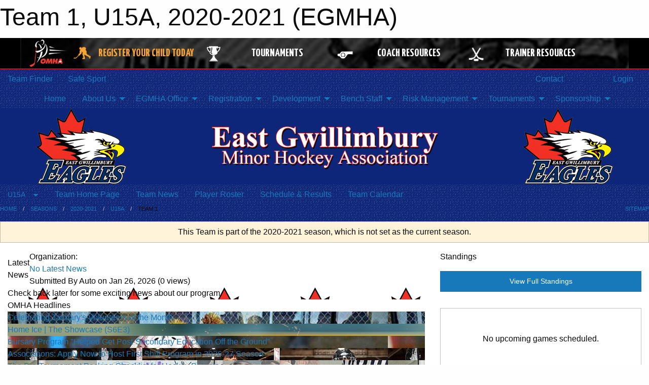

--- FILE ---
content_type: text/html; charset=utf-8
request_url: https://www.google.com/recaptcha/api2/aframe
body_size: 267
content:
<!DOCTYPE HTML><html><head><meta http-equiv="content-type" content="text/html; charset=UTF-8"></head><body><script nonce="T1iXqGRd-Ydotmpr0Nwj-Q">/** Anti-fraud and anti-abuse applications only. See google.com/recaptcha */ try{var clients={'sodar':'https://pagead2.googlesyndication.com/pagead/sodar?'};window.addEventListener("message",function(a){try{if(a.source===window.parent){var b=JSON.parse(a.data);var c=clients[b['id']];if(c){var d=document.createElement('img');d.src=c+b['params']+'&rc='+(localStorage.getItem("rc::a")?sessionStorage.getItem("rc::b"):"");window.document.body.appendChild(d);sessionStorage.setItem("rc::e",parseInt(sessionStorage.getItem("rc::e")||0)+1);localStorage.setItem("rc::h",'1769475633739');}}}catch(b){}});window.parent.postMessage("_grecaptcha_ready", "*");}catch(b){}</script></body></html>